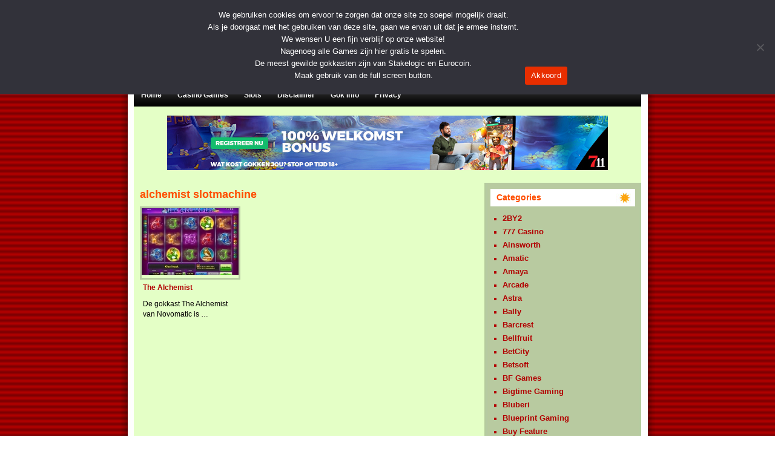

--- FILE ---
content_type: text/html; charset=UTF-8
request_url: https://www.gratis-gokkasten.info/gokkast-tags/alchemist-slotmachine/
body_size: 10062
content:
<!DOCTYPE html>
<html xmlns="https://www.w3.org/1999/xhtml" lang="nl-NL">

<head>

<title>alchemist slotmachine Archieven - Gratis Gokkasten</title>
<meta content="width=device-width, initial-scale=1.0" name="viewport">
<link rel="stylesheet" href="https://www.gratis-gokkasten.info/wp-content/themes/gratisgokkasten/reset.css" type="text/css" media="screen" />
<link rel="stylesheet" href="https://www.gratis-gokkasten.info/wp-content/themes/gratisgokkasten/style.css" type="text/css" media="screen" />
<link rel="pingback" href="https://www.gratis-gokkasten.info/xmlrpc.php" />
<script type="text/javascript" src="https://www.gratis-gokkasten.info/wp-content/themes/gratisgokkasten/js/jquery.min.1.6.2.js"></script>


<meta name='robots' content='index, follow, max-image-preview:large, max-snippet:-1, max-video-preview:-1' />

	<!-- This site is optimized with the Yoast SEO plugin v26.7 - https://yoast.com/wordpress/plugins/seo/ -->
	<link rel="canonical" href="https://www.gratis-gokkasten.info/gokkast-tags/alchemist-slotmachine/" />
	<script type="application/ld+json" class="yoast-schema-graph">{"@context":"https://schema.org","@graph":[{"@type":"CollectionPage","@id":"https://www.gratis-gokkasten.info/gokkast-tags/alchemist-slotmachine/","url":"https://www.gratis-gokkasten.info/gokkast-tags/alchemist-slotmachine/","name":"alchemist slotmachine Archieven - Gratis Gokkasten","isPartOf":{"@id":"https://www.gratis-gokkasten.info/#website"},"breadcrumb":{"@id":"https://www.gratis-gokkasten.info/gokkast-tags/alchemist-slotmachine/#breadcrumb"},"inLanguage":"nl-NL"},{"@type":"BreadcrumbList","@id":"https://www.gratis-gokkasten.info/gokkast-tags/alchemist-slotmachine/#breadcrumb","itemListElement":[{"@type":"ListItem","position":1,"name":"Home","item":"https://www.gratis-gokkasten.info/"},{"@type":"ListItem","position":2,"name":"alchemist slotmachine"}]},{"@type":"WebSite","@id":"https://www.gratis-gokkasten.info/#website","url":"https://www.gratis-gokkasten.info/","name":"Gratis Gokkasten","description":"Online gokken met Free Demo games","publisher":{"@id":"https://www.gratis-gokkasten.info/#organization"},"potentialAction":[{"@type":"SearchAction","target":{"@type":"EntryPoint","urlTemplate":"https://www.gratis-gokkasten.info/?s={search_term_string}"},"query-input":{"@type":"PropertyValueSpecification","valueRequired":true,"valueName":"search_term_string"}}],"inLanguage":"nl-NL"},{"@type":"Organization","@id":"https://www.gratis-gokkasten.info/#organization","name":"Gratis Gokkasten","url":"https://www.gratis-gokkasten.info/","logo":{"@type":"ImageObject","inLanguage":"nl-NL","@id":"https://www.gratis-gokkasten.info/#/schema/logo/image/","url":"https://www.gratis-gokkasten.info/wp-content/uploads/2022/05/gratis-gokkasten.jpg","contentUrl":"https://www.gratis-gokkasten.info/wp-content/uploads/2022/05/gratis-gokkasten.jpg","width":445,"height":95,"caption":"Gratis Gokkasten"},"image":{"@id":"https://www.gratis-gokkasten.info/#/schema/logo/image/"}}]}</script>
	<!-- / Yoast SEO plugin. -->


<link rel="alternate" type="application/rss+xml" title="Gratis Gokkasten &raquo; alchemist slotmachine Gokkast tags feed" href="https://www.gratis-gokkasten.info/gokkast-tags/alchemist-slotmachine/feed/" />
<link rel="preload" href="https://www.gratis-gokkasten.info/wp-content/uploads/2023/06/bannerGratisGokkasten2.gif" as="image" />
		
	<style id='wp-img-auto-sizes-contain-inline-css' type='text/css'>
img:is([sizes=auto i],[sizes^="auto," i]){contain-intrinsic-size:3000px 1500px}
/*# sourceURL=wp-img-auto-sizes-contain-inline-css */
</style>
<style id='wp-emoji-styles-inline-css' type='text/css'>

	img.wp-smiley, img.emoji {
		display: inline !important;
		border: none !important;
		box-shadow: none !important;
		height: 1em !important;
		width: 1em !important;
		margin: 0 0.07em !important;
		vertical-align: -0.1em !important;
		background: none !important;
		padding: 0 !important;
	}
/*# sourceURL=wp-emoji-styles-inline-css */
</style>
<style id='wp-block-library-inline-css' type='text/css'>
:root{--wp-block-synced-color:#7a00df;--wp-block-synced-color--rgb:122,0,223;--wp-bound-block-color:var(--wp-block-synced-color);--wp-editor-canvas-background:#ddd;--wp-admin-theme-color:#007cba;--wp-admin-theme-color--rgb:0,124,186;--wp-admin-theme-color-darker-10:#006ba1;--wp-admin-theme-color-darker-10--rgb:0,107,160.5;--wp-admin-theme-color-darker-20:#005a87;--wp-admin-theme-color-darker-20--rgb:0,90,135;--wp-admin-border-width-focus:2px}@media (min-resolution:192dpi){:root{--wp-admin-border-width-focus:1.5px}}.wp-element-button{cursor:pointer}:root .has-very-light-gray-background-color{background-color:#eee}:root .has-very-dark-gray-background-color{background-color:#313131}:root .has-very-light-gray-color{color:#eee}:root .has-very-dark-gray-color{color:#313131}:root .has-vivid-green-cyan-to-vivid-cyan-blue-gradient-background{background:linear-gradient(135deg,#00d084,#0693e3)}:root .has-purple-crush-gradient-background{background:linear-gradient(135deg,#34e2e4,#4721fb 50%,#ab1dfe)}:root .has-hazy-dawn-gradient-background{background:linear-gradient(135deg,#faaca8,#dad0ec)}:root .has-subdued-olive-gradient-background{background:linear-gradient(135deg,#fafae1,#67a671)}:root .has-atomic-cream-gradient-background{background:linear-gradient(135deg,#fdd79a,#004a59)}:root .has-nightshade-gradient-background{background:linear-gradient(135deg,#330968,#31cdcf)}:root .has-midnight-gradient-background{background:linear-gradient(135deg,#020381,#2874fc)}:root{--wp--preset--font-size--normal:16px;--wp--preset--font-size--huge:42px}.has-regular-font-size{font-size:1em}.has-larger-font-size{font-size:2.625em}.has-normal-font-size{font-size:var(--wp--preset--font-size--normal)}.has-huge-font-size{font-size:var(--wp--preset--font-size--huge)}.has-text-align-center{text-align:center}.has-text-align-left{text-align:left}.has-text-align-right{text-align:right}.has-fit-text{white-space:nowrap!important}#end-resizable-editor-section{display:none}.aligncenter{clear:both}.items-justified-left{justify-content:flex-start}.items-justified-center{justify-content:center}.items-justified-right{justify-content:flex-end}.items-justified-space-between{justify-content:space-between}.screen-reader-text{border:0;clip-path:inset(50%);height:1px;margin:-1px;overflow:hidden;padding:0;position:absolute;width:1px;word-wrap:normal!important}.screen-reader-text:focus{background-color:#ddd;clip-path:none;color:#444;display:block;font-size:1em;height:auto;left:5px;line-height:normal;padding:15px 23px 14px;text-decoration:none;top:5px;width:auto;z-index:100000}html :where(.has-border-color){border-style:solid}html :where([style*=border-top-color]){border-top-style:solid}html :where([style*=border-right-color]){border-right-style:solid}html :where([style*=border-bottom-color]){border-bottom-style:solid}html :where([style*=border-left-color]){border-left-style:solid}html :where([style*=border-width]){border-style:solid}html :where([style*=border-top-width]){border-top-style:solid}html :where([style*=border-right-width]){border-right-style:solid}html :where([style*=border-bottom-width]){border-bottom-style:solid}html :where([style*=border-left-width]){border-left-style:solid}html :where(img[class*=wp-image-]){height:auto;max-width:100%}:where(figure){margin:0 0 1em}html :where(.is-position-sticky){--wp-admin--admin-bar--position-offset:var(--wp-admin--admin-bar--height,0px)}@media screen and (max-width:600px){html :where(.is-position-sticky){--wp-admin--admin-bar--position-offset:0px}}

/*# sourceURL=wp-block-library-inline-css */
</style><style id='global-styles-inline-css' type='text/css'>
:root{--wp--preset--aspect-ratio--square: 1;--wp--preset--aspect-ratio--4-3: 4/3;--wp--preset--aspect-ratio--3-4: 3/4;--wp--preset--aspect-ratio--3-2: 3/2;--wp--preset--aspect-ratio--2-3: 2/3;--wp--preset--aspect-ratio--16-9: 16/9;--wp--preset--aspect-ratio--9-16: 9/16;--wp--preset--color--black: #000000;--wp--preset--color--cyan-bluish-gray: #abb8c3;--wp--preset--color--white: #ffffff;--wp--preset--color--pale-pink: #f78da7;--wp--preset--color--vivid-red: #cf2e2e;--wp--preset--color--luminous-vivid-orange: #ff6900;--wp--preset--color--luminous-vivid-amber: #fcb900;--wp--preset--color--light-green-cyan: #7bdcb5;--wp--preset--color--vivid-green-cyan: #00d084;--wp--preset--color--pale-cyan-blue: #8ed1fc;--wp--preset--color--vivid-cyan-blue: #0693e3;--wp--preset--color--vivid-purple: #9b51e0;--wp--preset--gradient--vivid-cyan-blue-to-vivid-purple: linear-gradient(135deg,rgb(6,147,227) 0%,rgb(155,81,224) 100%);--wp--preset--gradient--light-green-cyan-to-vivid-green-cyan: linear-gradient(135deg,rgb(122,220,180) 0%,rgb(0,208,130) 100%);--wp--preset--gradient--luminous-vivid-amber-to-luminous-vivid-orange: linear-gradient(135deg,rgb(252,185,0) 0%,rgb(255,105,0) 100%);--wp--preset--gradient--luminous-vivid-orange-to-vivid-red: linear-gradient(135deg,rgb(255,105,0) 0%,rgb(207,46,46) 100%);--wp--preset--gradient--very-light-gray-to-cyan-bluish-gray: linear-gradient(135deg,rgb(238,238,238) 0%,rgb(169,184,195) 100%);--wp--preset--gradient--cool-to-warm-spectrum: linear-gradient(135deg,rgb(74,234,220) 0%,rgb(151,120,209) 20%,rgb(207,42,186) 40%,rgb(238,44,130) 60%,rgb(251,105,98) 80%,rgb(254,248,76) 100%);--wp--preset--gradient--blush-light-purple: linear-gradient(135deg,rgb(255,206,236) 0%,rgb(152,150,240) 100%);--wp--preset--gradient--blush-bordeaux: linear-gradient(135deg,rgb(254,205,165) 0%,rgb(254,45,45) 50%,rgb(107,0,62) 100%);--wp--preset--gradient--luminous-dusk: linear-gradient(135deg,rgb(255,203,112) 0%,rgb(199,81,192) 50%,rgb(65,88,208) 100%);--wp--preset--gradient--pale-ocean: linear-gradient(135deg,rgb(255,245,203) 0%,rgb(182,227,212) 50%,rgb(51,167,181) 100%);--wp--preset--gradient--electric-grass: linear-gradient(135deg,rgb(202,248,128) 0%,rgb(113,206,126) 100%);--wp--preset--gradient--midnight: linear-gradient(135deg,rgb(2,3,129) 0%,rgb(40,116,252) 100%);--wp--preset--font-size--small: 13px;--wp--preset--font-size--medium: 20px;--wp--preset--font-size--large: 36px;--wp--preset--font-size--x-large: 42px;--wp--preset--spacing--20: 0.44rem;--wp--preset--spacing--30: 0.67rem;--wp--preset--spacing--40: 1rem;--wp--preset--spacing--50: 1.5rem;--wp--preset--spacing--60: 2.25rem;--wp--preset--spacing--70: 3.38rem;--wp--preset--spacing--80: 5.06rem;--wp--preset--shadow--natural: 6px 6px 9px rgba(0, 0, 0, 0.2);--wp--preset--shadow--deep: 12px 12px 50px rgba(0, 0, 0, 0.4);--wp--preset--shadow--sharp: 6px 6px 0px rgba(0, 0, 0, 0.2);--wp--preset--shadow--outlined: 6px 6px 0px -3px rgb(255, 255, 255), 6px 6px rgb(0, 0, 0);--wp--preset--shadow--crisp: 6px 6px 0px rgb(0, 0, 0);}:where(.is-layout-flex){gap: 0.5em;}:where(.is-layout-grid){gap: 0.5em;}body .is-layout-flex{display: flex;}.is-layout-flex{flex-wrap: wrap;align-items: center;}.is-layout-flex > :is(*, div){margin: 0;}body .is-layout-grid{display: grid;}.is-layout-grid > :is(*, div){margin: 0;}:where(.wp-block-columns.is-layout-flex){gap: 2em;}:where(.wp-block-columns.is-layout-grid){gap: 2em;}:where(.wp-block-post-template.is-layout-flex){gap: 1.25em;}:where(.wp-block-post-template.is-layout-grid){gap: 1.25em;}.has-black-color{color: var(--wp--preset--color--black) !important;}.has-cyan-bluish-gray-color{color: var(--wp--preset--color--cyan-bluish-gray) !important;}.has-white-color{color: var(--wp--preset--color--white) !important;}.has-pale-pink-color{color: var(--wp--preset--color--pale-pink) !important;}.has-vivid-red-color{color: var(--wp--preset--color--vivid-red) !important;}.has-luminous-vivid-orange-color{color: var(--wp--preset--color--luminous-vivid-orange) !important;}.has-luminous-vivid-amber-color{color: var(--wp--preset--color--luminous-vivid-amber) !important;}.has-light-green-cyan-color{color: var(--wp--preset--color--light-green-cyan) !important;}.has-vivid-green-cyan-color{color: var(--wp--preset--color--vivid-green-cyan) !important;}.has-pale-cyan-blue-color{color: var(--wp--preset--color--pale-cyan-blue) !important;}.has-vivid-cyan-blue-color{color: var(--wp--preset--color--vivid-cyan-blue) !important;}.has-vivid-purple-color{color: var(--wp--preset--color--vivid-purple) !important;}.has-black-background-color{background-color: var(--wp--preset--color--black) !important;}.has-cyan-bluish-gray-background-color{background-color: var(--wp--preset--color--cyan-bluish-gray) !important;}.has-white-background-color{background-color: var(--wp--preset--color--white) !important;}.has-pale-pink-background-color{background-color: var(--wp--preset--color--pale-pink) !important;}.has-vivid-red-background-color{background-color: var(--wp--preset--color--vivid-red) !important;}.has-luminous-vivid-orange-background-color{background-color: var(--wp--preset--color--luminous-vivid-orange) !important;}.has-luminous-vivid-amber-background-color{background-color: var(--wp--preset--color--luminous-vivid-amber) !important;}.has-light-green-cyan-background-color{background-color: var(--wp--preset--color--light-green-cyan) !important;}.has-vivid-green-cyan-background-color{background-color: var(--wp--preset--color--vivid-green-cyan) !important;}.has-pale-cyan-blue-background-color{background-color: var(--wp--preset--color--pale-cyan-blue) !important;}.has-vivid-cyan-blue-background-color{background-color: var(--wp--preset--color--vivid-cyan-blue) !important;}.has-vivid-purple-background-color{background-color: var(--wp--preset--color--vivid-purple) !important;}.has-black-border-color{border-color: var(--wp--preset--color--black) !important;}.has-cyan-bluish-gray-border-color{border-color: var(--wp--preset--color--cyan-bluish-gray) !important;}.has-white-border-color{border-color: var(--wp--preset--color--white) !important;}.has-pale-pink-border-color{border-color: var(--wp--preset--color--pale-pink) !important;}.has-vivid-red-border-color{border-color: var(--wp--preset--color--vivid-red) !important;}.has-luminous-vivid-orange-border-color{border-color: var(--wp--preset--color--luminous-vivid-orange) !important;}.has-luminous-vivid-amber-border-color{border-color: var(--wp--preset--color--luminous-vivid-amber) !important;}.has-light-green-cyan-border-color{border-color: var(--wp--preset--color--light-green-cyan) !important;}.has-vivid-green-cyan-border-color{border-color: var(--wp--preset--color--vivid-green-cyan) !important;}.has-pale-cyan-blue-border-color{border-color: var(--wp--preset--color--pale-cyan-blue) !important;}.has-vivid-cyan-blue-border-color{border-color: var(--wp--preset--color--vivid-cyan-blue) !important;}.has-vivid-purple-border-color{border-color: var(--wp--preset--color--vivid-purple) !important;}.has-vivid-cyan-blue-to-vivid-purple-gradient-background{background: var(--wp--preset--gradient--vivid-cyan-blue-to-vivid-purple) !important;}.has-light-green-cyan-to-vivid-green-cyan-gradient-background{background: var(--wp--preset--gradient--light-green-cyan-to-vivid-green-cyan) !important;}.has-luminous-vivid-amber-to-luminous-vivid-orange-gradient-background{background: var(--wp--preset--gradient--luminous-vivid-amber-to-luminous-vivid-orange) !important;}.has-luminous-vivid-orange-to-vivid-red-gradient-background{background: var(--wp--preset--gradient--luminous-vivid-orange-to-vivid-red) !important;}.has-very-light-gray-to-cyan-bluish-gray-gradient-background{background: var(--wp--preset--gradient--very-light-gray-to-cyan-bluish-gray) !important;}.has-cool-to-warm-spectrum-gradient-background{background: var(--wp--preset--gradient--cool-to-warm-spectrum) !important;}.has-blush-light-purple-gradient-background{background: var(--wp--preset--gradient--blush-light-purple) !important;}.has-blush-bordeaux-gradient-background{background: var(--wp--preset--gradient--blush-bordeaux) !important;}.has-luminous-dusk-gradient-background{background: var(--wp--preset--gradient--luminous-dusk) !important;}.has-pale-ocean-gradient-background{background: var(--wp--preset--gradient--pale-ocean) !important;}.has-electric-grass-gradient-background{background: var(--wp--preset--gradient--electric-grass) !important;}.has-midnight-gradient-background{background: var(--wp--preset--gradient--midnight) !important;}.has-small-font-size{font-size: var(--wp--preset--font-size--small) !important;}.has-medium-font-size{font-size: var(--wp--preset--font-size--medium) !important;}.has-large-font-size{font-size: var(--wp--preset--font-size--large) !important;}.has-x-large-font-size{font-size: var(--wp--preset--font-size--x-large) !important;}
/*# sourceURL=global-styles-inline-css */
</style>

<style id='classic-theme-styles-inline-css' type='text/css'>
/*! This file is auto-generated */
.wp-block-button__link{color:#fff;background-color:#32373c;border-radius:9999px;box-shadow:none;text-decoration:none;padding:calc(.667em + 2px) calc(1.333em + 2px);font-size:1.125em}.wp-block-file__button{background:#32373c;color:#fff;text-decoration:none}
/*# sourceURL=/wp-includes/css/classic-themes.min.css */
</style>
<style id='age-gate-custom-inline-css' type='text/css'>
:root{--ag-background-color: rgba(0,61,121,1);--ag-background-image: url(https://www.gratis-gokkasten.info/wp-content/uploads/2023/06/bg02.jpg);--ag-background-image-position: center center;--ag-background-image-opacity: 1;--ag-form-background: rgba(255,192,130,1);--ag-text-color: #000000;--ag-blur: 5px;}
/*# sourceURL=age-gate-custom-inline-css */
</style>
<link rel='stylesheet' id='age-gate-css' href='https://www.gratis-gokkasten.info/wp-content/plugins/age-gate/dist/main.css?ver=3.7.2' type='text/css' media='all' />
<style id='age-gate-options-inline-css' type='text/css'>
:root{--ag-background-color: rgba(0,61,121,1);--ag-background-image: url(https://www.gratis-gokkasten.info/wp-content/uploads/2023/06/bg02.jpg);--ag-background-image-position: center center;--ag-background-image-opacity: 1;--ag-form-background: rgba(255,192,130,1);--ag-text-color: #000000;--ag-blur: 5px;}
/*# sourceURL=age-gate-options-inline-css */
</style>
<link rel='stylesheet' id='cookie-notice-front-css' href='https://www.gratis-gokkasten.info/wp-content/plugins/cookie-notice/css/front.min.css?ver=2.5.11' type='text/css' media='all' />
<link rel='stylesheet' id='wp-paginate-css' href='https://www.gratis-gokkasten.info/wp-content/plugins/wp-paginate/css/wp-paginate.css?ver=2.2.4' type='text/css' media='screen' />
<script type="text/javascript" id="cookie-notice-front-js-before">
/* <![CDATA[ */
var cnArgs = {"ajaxUrl":"https:\/\/www.gratis-gokkasten.info\/wp-admin\/admin-ajax.php","nonce":"82de488124","hideEffect":"fade","position":"top","onScroll":false,"onScrollOffset":100,"onClick":false,"cookieName":"cookie_notice_accepted","cookieTime":2592000,"cookieTimeRejected":2592000,"globalCookie":false,"redirection":true,"cache":false,"revokeCookies":false,"revokeCookiesOpt":"automatic"};

//# sourceURL=cookie-notice-front-js-before
/* ]]> */
</script>
<script type="text/javascript" src="https://www.gratis-gokkasten.info/wp-content/plugins/cookie-notice/js/front.min.js?ver=2.5.11" id="cookie-notice-front-js"></script>
<script type="text/javascript" src="https://www.gratis-gokkasten.info/wp-includes/js/jquery/jquery.min.js?ver=3.7.1" id="jquery-core-js"></script>
<script type="text/javascript" src="https://www.gratis-gokkasten.info/wp-includes/js/jquery/jquery-migrate.min.js?ver=3.4.1" id="jquery-migrate-js"></script>
<script type="text/javascript" src="https://www.gratis-gokkasten.info/wp-content/themes/gratisgokkasten/js/script.js?ver=6.9" id="raamwerck-general-script-js"></script>
<link rel="https://api.w.org/" href="https://www.gratis-gokkasten.info/wp-json/" /><meta name="generator" content="WordPress 6.9" />
<link rel="apple-touch-icon" sizes="180x180" href="/wp-content/uploads/fbrfg/apple-touch-icon.png">
<link rel="icon" type="image/png" sizes="32x32" href="/wp-content/uploads/fbrfg/favicon-32x32.png">
<link rel="icon" type="image/png" sizes="16x16" href="/wp-content/uploads/fbrfg/favicon-16x16.png">
<link rel="manifest" href="/wp-content/uploads/fbrfg/site.webmanifest">
<link rel="shortcut icon" href="/wp-content/uploads/fbrfg/favicon.ico">
<meta name="msapplication-TileColor" content="#da532c">
<meta name="msapplication-config" content="/wp-content/uploads/fbrfg/browserconfig.xml">
<meta name="theme-color" content="#ffffff"></head>
<body class="archive tax-gokkasten_tags term-alchemist-slotmachine term-3368 wp-theme-gratisgokkasten cookies-not-set">
<div id="outer">
    <div id="header">
		            <div class="logo"><a href="https://www.gratis-gokkasten.info/">Gratis Gokkasten</a></div>
                              
    </div>
    <div id="nav">
   		<ul>
            <li class=""><a href="https://www.gratis-gokkasten.info">Home</a></li>
            <li class=""><a href="https://www.gratis-gokkasten.info/casinogames">Casino Games</a></li>
            <li class=""><a href="https://www.gratis-gokkasten.info/gokkast">Slots</a></li>
            <li class="page_item page-item-398"><a href="https://www.gratis-gokkasten.info/disclaimer/">Disclaimer</a></li>
<li class="page_item page-item-4604"><a href="https://www.gratis-gokkasten.info/gok-info/">Gok Info</a></li>
<li class="page_item page-item-2735"><a href="https://www.gratis-gokkasten.info/privacy/">Privacy</a></li>
        </ul> 	
    </div>
    <a target="_blank" rel="nofollow noopener" href="https://media1.711affiliates.nl/redirect.aspx?pid=2273&bid=1500" class="top-banner"><img src="https://www.gratis-gokkasten.info/wp-content/uploads/2023/11/711-welkomstbonus.jpg" alt=""></a>    
    
	<div id="content" class="game-archive">
    <h1>alchemist slotmachine</h1>	
		
		            <div class="item ">
                <a href="https://www.gratis-gokkasten.info/gokkast/the-alchemist/" title="The Alchemist" class="hover">
	        
	<div class="photo"><img alt="The Alchemist" class="yapb_thumbnail thumbnail" src="https://www.gratis-gokkasten.info/wp-content/uploads/yapb_cache/the_alchemist.blzxp67z1s84808wwgk040gk4.8idvloqlgmg4osws0wk4wgg88.th.jpeg" width="160" height="110" /></div> 
		<div class="desc">
		<h3>The Alchemist</h3>
		<p><p>De gokkast The Alchemist van Novomatic is &hellip;</p></p>     
	</div>               
</a>																				                    
            </div>
                                    <div class="clearfix"></div>
			
	</div>

<div id="sidebar" role="complementary">
	    <div class="box categories">
        <div class="title">Categories</div>
                <div class="inner">
            <ul>
                	<li class="cat-item cat-item-7470"><a href="https://www.gratis-gokkasten.info/gokkast-type/2by2/">2BY2</a>
</li>
	<li class="cat-item cat-item-11632"><a href="https://www.gratis-gokkasten.info/gokkast-type/777-casino/">777 Casino</a>
</li>
	<li class="cat-item cat-item-7159"><a href="https://www.gratis-gokkasten.info/gokkast-type/ainsworth/">Ainsworth</a>
</li>
	<li class="cat-item cat-item-6846"><a href="https://www.gratis-gokkasten.info/gokkast-type/amatic/">Amatic</a>
</li>
	<li class="cat-item cat-item-5398"><a href="https://www.gratis-gokkasten.info/gokkast-type/amaya/">Amaya</a>
</li>
	<li class="cat-item cat-item-10964"><a href="https://www.gratis-gokkasten.info/gokkast-type/arcade/">Arcade</a>
</li>
	<li class="cat-item cat-item-31"><a href="https://www.gratis-gokkasten.info/gokkast-type/astra/">Astra</a>
</li>
	<li class="cat-item cat-item-5794"><a href="https://www.gratis-gokkasten.info/gokkast-type/bally/">Bally</a>
</li>
	<li class="cat-item cat-item-71"><a href="https://www.gratis-gokkasten.info/gokkast-type/barcrest/">Barcrest</a>
</li>
	<li class="cat-item cat-item-49"><a href="https://www.gratis-gokkasten.info/gokkast-type/bellfruit-2/">Bellfruit</a>
</li>
	<li class="cat-item cat-item-11629"><a href="https://www.gratis-gokkasten.info/gokkast-type/betcity/">BetCity</a>
</li>
	<li class="cat-item cat-item-2388"><a href="https://www.gratis-gokkasten.info/gokkast-type/betsoft/">Betsoft</a>
</li>
	<li class="cat-item cat-item-10500"><a href="https://www.gratis-gokkasten.info/gokkast-type/bf-games/">BF Games</a>
</li>
	<li class="cat-item cat-item-5401"><a href="https://www.gratis-gokkasten.info/gokkast-type/bigtime-gaming/">Bigtime Gaming</a>
</li>
	<li class="cat-item cat-item-5795"><a href="https://www.gratis-gokkasten.info/gokkast-type/bluberi/">Bluberi</a>
</li>
	<li class="cat-item cat-item-8564"><a href="https://www.gratis-gokkasten.info/gokkast-type/blueprint-gaming/">Blueprint Gaming</a>
</li>
	<li class="cat-item cat-item-11208"><a href="https://www.gratis-gokkasten.info/gokkast-type/buy-feature/">Buy Feature</a>
</li>
	<li class="cat-item cat-item-11512"><a href="https://www.gratis-gokkasten.info/gokkast-type/cash-connection/">Cash Connection</a>
</li>
	<li class="cat-item cat-item-10162"><a href="https://www.gratis-gokkasten.info/gokkast-type/cayetano/">Cayetano</a>
</li>
	<li class="cat-item cat-item-11251"><a href="https://www.gratis-gokkasten.info/gokkast-type/christmas-games/">Christmas Games</a>
</li>
	<li class="cat-item cat-item-11631"><a href="https://www.gratis-gokkasten.info/gokkast-type/circus/">Circus</a>
</li>
	<li class="cat-item cat-item-130"><a href="https://www.gratis-gokkasten.info/gokkast-type/cretus/">Cretus</a>
</li>
	<li class="cat-item cat-item-650"><a href="https://www.gratis-gokkasten.info/gokkast-type/de-vries/">De Vries</a>
</li>
	<li class="cat-item cat-item-11358"><a href="https://www.gratis-gokkasten.info/gokkast-type/divers/">Divers</a>
</li>
	<li class="cat-item cat-item-468"><a href="https://www.gratis-gokkasten.info/gokkast-type/elam/">Elam</a>
</li>
	<li class="cat-item cat-item-6367"><a href="https://www.gratis-gokkasten.info/gokkast-type/elk/">Elk</a>
</li>
	<li class="cat-item cat-item-5236"><a href="https://www.gratis-gokkasten.info/gokkast-type/endorphina/">Endorphina</a>
</li>
	<li class="cat-item cat-item-105"><a href="https://www.gratis-gokkasten.info/gokkast-type/errel/">Errel</a>
</li>
	<li class="cat-item cat-item-38"><a href="https://www.gratis-gokkasten.info/gokkast-type/eurocazino/">Eurocazino</a>
</li>
	<li class="cat-item cat-item-349"><a href="https://www.gratis-gokkasten.info/gokkast-type/eurocoin/">Eurocoin</a>
</li>
	<li class="cat-item cat-item-8979"><a href="https://www.gratis-gokkasten.info/gokkast-type/fantasma-games/">Fantasma Games</a>
</li>
	<li class="cat-item cat-item-8931"><a href="https://www.gratis-gokkasten.info/gokkast-type/gamomat/">Gamomat</a>
</li>
	<li class="cat-item cat-item-2856"><a href="https://www.gratis-gokkasten.info/gokkast-type/genesis/">Genesis</a>
</li>
	<li class="cat-item cat-item-3448"><a href="https://www.gratis-gokkasten.info/gokkast-type/gokkasten-mobiel/">GOKKASTEN MOBIEL</a>
</li>
	<li class="cat-item cat-item-1365"><a href="https://www.gratis-gokkasten.info/gokkast-type/novomatic/">Greentube Novomatic</a>
</li>
	<li class="cat-item cat-item-6234"><a href="https://www.gratis-gokkasten.info/gokkast-type/high5games/">High5Games</a>
</li>
	<li class="cat-item cat-item-6090"><a href="https://www.gratis-gokkasten.info/gokkast-type/isoftbet/">iSoftBet</a>
</li>
	<li class="cat-item cat-item-3931"><a href="https://www.gratis-gokkasten.info/gokkast-type/jackpot-slots/">Jackpot Slots</a>
</li>
	<li class="cat-item cat-item-11630"><a href="https://www.gratis-gokkasten.info/gokkast-type/jacks/">Jacks</a>
</li>
	<li class="cat-item cat-item-89"><a href="https://www.gratis-gokkasten.info/gokkast-type/jpm/">JPM</a>
</li>
	<li class="cat-item cat-item-10589"><a href="https://www.gratis-gokkasten.info/gokkast-type/kalamba/">Kalamba</a>
</li>
	<li class="cat-item cat-item-5399"><a href="https://www.gratis-gokkasten.info/gokkast-type/leander-games/">Leander Games</a>
</li>
	<li class="cat-item cat-item-11718"><a href="https://www.gratis-gokkasten.info/gokkast-type/light-and-wonder/">Light and Wonder</a>
</li>
	<li class="cat-item cat-item-7869"><a href="https://www.gratis-gokkasten.info/gokkast-type/lightning-box/">Lightning Box</a>
</li>
	<li class="cat-item cat-item-48"><a href="https://www.gratis-gokkasten.info/gokkast-type/maygay/">Maygay</a>
</li>
	<li class="cat-item cat-item-2866"><a href="https://www.gratis-gokkasten.info/gokkast-type/meerspelers/">Meerspelers</a>
</li>
	<li class="cat-item cat-item-10621"><a href="https://www.gratis-gokkasten.info/gokkast-type/megaways/">Megaways</a>
</li>
	<li class="cat-item cat-item-648"><a href="https://www.gratis-gokkasten.info/gokkast-type/merkur/">Merkur</a>
</li>
	<li class="cat-item cat-item-5947"><a href="https://www.gratis-gokkasten.info/gokkast-type/microgaming/">Microgaming</a>
</li>
	<li class="cat-item cat-item-11609"><a href="https://www.gratis-gokkasten.info/gokkast-type/multipays/">Multipays</a>
</li>
	<li class="cat-item cat-item-1688"><a href="https://www.gratis-gokkasten.info/gokkast-type/netent/">NetEnt</a>
</li>
	<li class="cat-item cat-item-4415"><a href="https://www.gratis-gokkasten.info/gokkast-type/nextgen-gaming/">Nextgen Gaming</a>
</li>
	<li class="cat-item cat-item-8204"><a href="https://www.gratis-gokkasten.info/gokkast-type/pariplay/">Pariplay</a>
</li>
	<li class="cat-item cat-item-4643"><a href="https://www.gratis-gokkasten.info/gokkast-type/playngo/">PlayNgo</a>
</li>
	<li class="cat-item cat-item-8803"><a href="https://www.gratis-gokkasten.info/gokkast-type/pragmatic/">Pragmatic</a>
</li>
	<li class="cat-item cat-item-2855"><a href="https://www.gratis-gokkasten.info/gokkast-type/quickspin/">Quickspin</a>
</li>
	<li class="cat-item cat-item-4055"><a href="https://www.gratis-gokkasten.info/gokkast-type/rabcat/">RabCat</a>
</li>
	<li class="cat-item cat-item-9292"><a href="https://www.gratis-gokkasten.info/gokkast-type/red-tiger/">Red Tiger</a>
</li>
	<li class="cat-item cat-item-11126"><a href="https://www.gratis-gokkasten.info/gokkast-type/reflex/">Reflex</a>
</li>
	<li class="cat-item cat-item-10880"><a href="https://www.gratis-gokkasten.info/gokkast-type/revolver-gaming/">Revolver Gaming</a>
</li>
	<li class="cat-item cat-item-8507"><a href="https://www.gratis-gokkasten.info/gokkast-type/side-city-studios/">Side City Studios</a>
</li>
	<li class="cat-item cat-item-527"><a href="https://www.gratis-gokkasten.info/gokkast-type/slotstar/">Slotstar</a>
</li>
	<li class="cat-item cat-item-9011"><a href="https://www.gratis-gokkasten.info/gokkast-type/spieldev/">Spieldev</a>
</li>
	<li class="cat-item cat-item-11608"><a href="https://www.gratis-gokkasten.info/gokkast-type/spin-to-win/">Spin to Win</a>
</li>
	<li class="cat-item cat-item-11207"><a href="https://www.gratis-gokkasten.info/gokkast-type/spinomenal/">Spinomenal</a>
</li>
	<li class="cat-item cat-item-6366"><a href="https://www.gratis-gokkasten.info/gokkast-type/stakelogic/">StakeLogic</a>
</li>
	<li class="cat-item cat-item-10985"><a href="https://www.gratis-gokkasten.info/gokkast-type/super-stake/">Super Stake</a>
</li>
	<li class="cat-item cat-item-11696"><a href="https://www.gratis-gokkasten.info/gokkast-type/super-wheel/">Super Wheel</a>
</li>
	<li class="cat-item cat-item-11555"><a href="https://www.gratis-gokkasten.info/gokkast-type/synot/">Synot</a>
</li>
	<li class="cat-item cat-item-4413"><a href="https://www.gratis-gokkasten.info/gokkast-type/thunderkick/">Thunderkick</a>
</li>
	<li class="cat-item cat-item-7740"><a href="https://www.gratis-gokkasten.info/gokkast-type/wazdan/">Wazdan</a>
</li>
	<li class="cat-item cat-item-2907"><a href="https://www.gratis-gokkasten.info/gokkast-type/williams/">Williams</a>
</li>
	<li class="cat-item cat-item-4414"><a href="https://www.gratis-gokkasten.info/gokkast-type/yggdrasil/">Yggdrasil</a>
</li>
            </ul>
        </div>
    </div>	
        <div class="box search">
        <div class="title">Zoek</div>
        <div class="inner"><form role="search" method="get" id="searchform" name="searchform"action="https://www.gratis-gokkasten.info/" >
	<div>
    <input type="text" name="s" onclick="this.value='';" onfocus="this.value='';" onblur="this.value=!this.value?'zoeken..':this.value;" value="zoeken.." id="s"/>
	<input type="submit" id="searchsubmit" value="Zoeken" />
	</div>
</form></div>
    </div>
                    </div>
<div align="center"><strong>Wat-kost gokken jou? Stop op tijd, 18+ <br /> <a href="https://www.pasopgamenengokken.nl/" target="_blank" rel="nofollow noopener">Ik wil geen advertenties zien.</a></strong></div>

    <div id="footer">
   
<!-- Start of StatCounter Code -->
<script type="text/javascript">
var sc_project=3495456; 
var sc_invisible=1; 
var sc_partition=33; 
var sc_security="d45c04a2"; 
</script>

<script type="text/javascript" src="https://www.statcounter.com/counter/counter_xhtml.js"></script><noscript><div class="statcounter"><a href="https://www.statcounter.com/free_hit_counter.html" target="_blank">
<img class="statcounter" src="https://c34.statcounter.com/3495456/0/d45c04a2/1/" alt="page hit counter" /></a></div></noscript>
<!-- End of StatCounter Code -->
    </div>
</div>
<template id="tmpl-age-gate"  class="">        
<div class="age-gate__wrapper">            <div class="age-gate__loader">    
        <svg version="1.1" id="L5" xmlns="http://www.w3.org/2000/svg" xmlns:xlink="http://www.w3.org/1999/xlink" x="0px" y="0px" viewBox="0 0 100 100" enable-background="new 0 0 0 0" xml:space="preserve">
            <circle fill="currentColor" stroke="none" cx="6" cy="50" r="6">
                <animateTransform attributeName="transform" dur="1s" type="translate" values="0 15 ; 0 -15; 0 15" repeatCount="indefinite" begin="0.1"/>
            </circle>
            <circle fill="currentColor" stroke="none" cx="30" cy="50" r="6">
                <animateTransform attributeName="transform" dur="1s" type="translate" values="0 10 ; 0 -10; 0 10" repeatCount="indefinite" begin="0.2"/>
            </circle>
            <circle fill="currentColor" stroke="none" cx="54" cy="50" r="6">
                <animateTransform attributeName="transform" dur="1s" type="translate" values="0 5 ; 0 -5; 0 5" repeatCount="indefinite" begin="0.3"/>
            </circle>
        </svg>
    </div>
        <div class="age-gate__background-color"></div>    <div class="age-gate__background">            </div>
    
    <div class="age-gate" role="dialog" aria-modal="true" aria-label="">    <form method="post" class="age-gate__form">
<div class="age-gate__heading">            <img src="https://www.gratis-gokkasten.info/wp-content/uploads/2023/06/bannerGratisGokkasten2.gif" width="252" height="60" alt="Gratis Gokkasten"class="age-gate__heading-title age-gate__heading-title--logo" />    </div>
    <h2 class="age-gate__headline">        Leeftijds Controle
    </h2>
<p class="age-gate__subheadline">    Om gebruik te maken van deze website moet je 24 jaar of ouder zijn
</p>
<div class="age-gate__fields">        
<p class="age-gate__challenge">    Ben je 24 jaar of ouder?
</p>
<div class="age-gate__buttons">            <button class="age-gate__submit age-gate__submit--no" data-submit="no" value="0" name="age_gate[confirm]" type="submit">Nee</button>        <button type="submit" class="age-gate__submit age-gate__submit--yes" data-submit="yes" value="1" name="age_gate[confirm]">Ja</button>    </div>
    </div>

<input type="hidden" name="age_gate[age]" value="RTcCPRO/uaDg09HZ1BIEyg==" />
<input type="hidden" name="age_gate[lang]" value="nl" />
    <input type="hidden" name="age_gate[confirm]" />
    <div class="age-gate__remember-wrapper">        <label class="age-gate__remember">            <input type="checkbox" class="age-gate__remember-field" name="age_gate[remember]" value="1"  checked='checked' /> <span type="checkbox" class="age-gate__remember-text">Onthoud mij</span>        </label>
    </div>
    <div class="age-gate__errors"></div>    <div class="age-gate__additional-information">        <p>Wil je sowieso geen gokreclame zien klik dan ook op Nee!</p>
    </div>
</form>
    </div>
    </div>
    </template>
<script type="speculationrules">
{"prefetch":[{"source":"document","where":{"and":[{"href_matches":"/*"},{"not":{"href_matches":["/wp-*.php","/wp-admin/*","/wp-content/uploads/*","/wp-content/*","/wp-content/plugins/*","/wp-content/themes/gratisgokkasten/*","/*\\?(.+)"]}},{"not":{"selector_matches":"a[rel~=\"nofollow\"]"}},{"not":{"selector_matches":".no-prefetch, .no-prefetch a"}}]},"eagerness":"conservative"}]}
</script>
<script type="text/javascript" id="age-gate-all-js-extra">
/* <![CDATA[ */
var age_gate_common = {"cookies":"Your browser does not support cookies, you may experience problems entering this site","simple":""};
//# sourceURL=age-gate-all-js-extra
/* ]]> */
</script>
<script type="text/javascript" src="https://www.gratis-gokkasten.info/wp-content/plugins/age-gate/dist/all.js?ver=3.7.2" id="age-gate-all-js"></script>
<script type="text/javascript" id="age-gate-js-extra">
/* <![CDATA[ */
var age_gate = {"cookieDomain":"","cookieName":"age_gate","age":"24","css":"v3","userAgents":[],"switchTitle":"","rechallenge":"1","error":"Je bent niet oud genoeg om deze inhoud te bekijken","generic":"Er is een fout opgetreden. Probeer opnieuw","uri":"https://www.gratis-gokkasten.info/wp-json/age-gate/v3/check","useLocalStorage":"","customTitle":"Leeftijdsverificatie - Gratis Gokkasten","fallback":"https://www.gratis-gokkasten.info/wp-admin/admin-ajax.php"};
//# sourceURL=age-gate-js-extra
/* ]]> */
</script>
<script type="text/javascript" src="https://www.gratis-gokkasten.info/wp-content/plugins/age-gate/dist/age-gate.js?ver=3.7.2" id="age-gate-js"></script>
<script id="wp-emoji-settings" type="application/json">
{"baseUrl":"https://s.w.org/images/core/emoji/17.0.2/72x72/","ext":".png","svgUrl":"https://s.w.org/images/core/emoji/17.0.2/svg/","svgExt":".svg","source":{"concatemoji":"https://www.gratis-gokkasten.info/wp-includes/js/wp-emoji-release.min.js?ver=6.9"}}
</script>
<script type="module">
/* <![CDATA[ */
/*! This file is auto-generated */
const a=JSON.parse(document.getElementById("wp-emoji-settings").textContent),o=(window._wpemojiSettings=a,"wpEmojiSettingsSupports"),s=["flag","emoji"];function i(e){try{var t={supportTests:e,timestamp:(new Date).valueOf()};sessionStorage.setItem(o,JSON.stringify(t))}catch(e){}}function c(e,t,n){e.clearRect(0,0,e.canvas.width,e.canvas.height),e.fillText(t,0,0);t=new Uint32Array(e.getImageData(0,0,e.canvas.width,e.canvas.height).data);e.clearRect(0,0,e.canvas.width,e.canvas.height),e.fillText(n,0,0);const a=new Uint32Array(e.getImageData(0,0,e.canvas.width,e.canvas.height).data);return t.every((e,t)=>e===a[t])}function p(e,t){e.clearRect(0,0,e.canvas.width,e.canvas.height),e.fillText(t,0,0);var n=e.getImageData(16,16,1,1);for(let e=0;e<n.data.length;e++)if(0!==n.data[e])return!1;return!0}function u(e,t,n,a){switch(t){case"flag":return n(e,"\ud83c\udff3\ufe0f\u200d\u26a7\ufe0f","\ud83c\udff3\ufe0f\u200b\u26a7\ufe0f")?!1:!n(e,"\ud83c\udde8\ud83c\uddf6","\ud83c\udde8\u200b\ud83c\uddf6")&&!n(e,"\ud83c\udff4\udb40\udc67\udb40\udc62\udb40\udc65\udb40\udc6e\udb40\udc67\udb40\udc7f","\ud83c\udff4\u200b\udb40\udc67\u200b\udb40\udc62\u200b\udb40\udc65\u200b\udb40\udc6e\u200b\udb40\udc67\u200b\udb40\udc7f");case"emoji":return!a(e,"\ud83e\u1fac8")}return!1}function f(e,t,n,a){let r;const o=(r="undefined"!=typeof WorkerGlobalScope&&self instanceof WorkerGlobalScope?new OffscreenCanvas(300,150):document.createElement("canvas")).getContext("2d",{willReadFrequently:!0}),s=(o.textBaseline="top",o.font="600 32px Arial",{});return e.forEach(e=>{s[e]=t(o,e,n,a)}),s}function r(e){var t=document.createElement("script");t.src=e,t.defer=!0,document.head.appendChild(t)}a.supports={everything:!0,everythingExceptFlag:!0},new Promise(t=>{let n=function(){try{var e=JSON.parse(sessionStorage.getItem(o));if("object"==typeof e&&"number"==typeof e.timestamp&&(new Date).valueOf()<e.timestamp+604800&&"object"==typeof e.supportTests)return e.supportTests}catch(e){}return null}();if(!n){if("undefined"!=typeof Worker&&"undefined"!=typeof OffscreenCanvas&&"undefined"!=typeof URL&&URL.createObjectURL&&"undefined"!=typeof Blob)try{var e="postMessage("+f.toString()+"("+[JSON.stringify(s),u.toString(),c.toString(),p.toString()].join(",")+"));",a=new Blob([e],{type:"text/javascript"});const r=new Worker(URL.createObjectURL(a),{name:"wpTestEmojiSupports"});return void(r.onmessage=e=>{i(n=e.data),r.terminate(),t(n)})}catch(e){}i(n=f(s,u,c,p))}t(n)}).then(e=>{for(const n in e)a.supports[n]=e[n],a.supports.everything=a.supports.everything&&a.supports[n],"flag"!==n&&(a.supports.everythingExceptFlag=a.supports.everythingExceptFlag&&a.supports[n]);var t;a.supports.everythingExceptFlag=a.supports.everythingExceptFlag&&!a.supports.flag,a.supports.everything||((t=a.source||{}).concatemoji?r(t.concatemoji):t.wpemoji&&t.twemoji&&(r(t.twemoji),r(t.wpemoji)))});
//# sourceURL=https://www.gratis-gokkasten.info/wp-includes/js/wp-emoji-loader.min.js
/* ]]> */
</script>

		<!-- Cookie Notice plugin v2.5.11 by Hu-manity.co https://hu-manity.co/ -->
		<div id="cookie-notice" role="dialog" class="cookie-notice-hidden cookie-revoke-hidden cn-position-top" aria-label="Cookie Notice" style="background-color: rgba(50,50,58,1);"><div class="cookie-notice-container" style="color: #fff"><span id="cn-notice-text" class="cn-text-container">We gebruiken cookies om ervoor te zorgen dat onze site zo soepel mogelijk draait. <br>
Als je doorgaat met het gebruiken van deze site, gaan we ervan uit dat je ermee instemt. <br>
We wensen U een fijn verblijf op onze website!<br>
Nagenoeg alle Games zijn hier gratis te spelen.<br>
De meest gewilde gokkasten zijn van Stakelogic en Eurocoin.<br>
Maak gebruik van de full screen button.</span><span id="cn-notice-buttons" class="cn-buttons-container"><button id="cn-accept-cookie" data-cookie-set="accept" class="cn-set-cookie cn-button" aria-label="Akkoord" style="background-color: #e82e00">Akkoord</button></span><button type="button" id="cn-close-notice" data-cookie-set="accept" class="cn-close-icon" aria-label="Nee"></button></div>
			
		</div>
		<!-- / Cookie Notice plugin -->
</body>
</html>


--- FILE ---
content_type: text/css
request_url: https://www.gratis-gokkasten.info/wp-content/themes/gratisgokkasten/style.css
body_size: 3495
content:
/*
Theme Name: Gratis Gokkasten
Author: Rein Aris
*/

@charset "utf-8";

/* CSS Document */
BODY {
	margin:           0px;
	padding:          0px;
	background-image: url(images/bg02.jpg);
	font-family:      Arial, Helvetica, sans-serif;
	font-size:        12px;
	line-height:      19px;
}

#outer {
	width:            100%;
	max-width:        883px;
	margin-left:      auto;
	margin-right:     auto;
	background-image: url(images/bgContent.jpg);
}

#header {
	position:          relative;
	padding-bottom:    15.968289920724801812004530011325%;
	background-size:   fit;
	background-image:  url(images/header.jpg);
	background-repeat: no-repeat;
}

#header h1.logo {
	text-indent: -9999px;
	position:    absolute;
}

#header .logo a {
	position:    absolute;
	top:         0;
	left:        0;
	right:       0;
	bottom:      0;
	display:     block;
	text-indent: -9999px;
}

#footer {
	width:             100%;
	max-width:         883px;
	background-image:  url(images/footer.jpg);
	background-repeat: no-repeat;
	clear:             both;
}

#nav {
	width:             100%;
	max-width:         838px;
	height:            35px;
	margin-left:       22px;
	background-image:  url(images/bgMenu.jpg);
	background-repeat: repeat-x;
	position:          relative;
}

@media only screen and (max-width:883px) {
	#nav {
		margin-left: 0;
	}
}

/**********************************/
/* navigation
/**********************************/
#nav ul {
	padding:    0;
	margin:     0;
	list-style: none;
}

#nav ul li {
	float:   left;
	padding: 0;
	margin:  0;
}

#nav ul li ul {
	position:   absolute;
	width:      838px;
	background: #575757;
	height:     32px;
	left:       0;
	margin-top: 35px;
	display:    none;
	z-index:    100;
}

#nav ul li:hover ul {
	display: block;
}

#nav ul li ul li {
	float: left;
}

#nav ul li ul li a {
	overflow:         hidden;
	background-image: 0;
	background:       #363636;
	border-bottom:    1px solid #575757;
	border-top:       1px solid #414141;
	border-left:      1px solid #575757;
	border-right:     1px solid #414141;
	height:           26px;
	padding-top:      4px;
	text-align:       center;
}

#nav ul li ul li a:hover {
	background: #b00000;
}

#nav A {
	height:              28px;
	padding-top:         7px;
	padding-left:        12px;
	padding-right:       14px;
	background-image:    url(images/navItemBorder.jpg);
	background-position: right;
	background-repeat:   no-repeat;
	color:               #fff;
	font-weight:         bold;
	text-decoration:     none;
	font-size:           12px;
	display:             block;
	float:               left;
}

/**********************************/
/* content,pages,single styles
/**********************************/
#content {
	margin-left: 22px;
	padding:     10px;
	width:       559px;
	float:       left;
	min-height:  400px;
}

#content.nopaddingbottom {
	padding-bottom: 0;
}

#content h1 {
	color:       #FF4E00;
	font-size:   18px;
	font-weight: bold;
	margin:      0 0 10px 0;
}

#content h2 {
	color:       #FF4E00;
	font-size:   16px;
	font-weight: bold;
	margin:      0 0 10px 0;
}

#content h3 {
	color:       #FF4E00;
	font-size:   14px;
	font-weight: bold;
	margin:      0 0 10px 0;
}

#content h4 {
	color:       #B20000;
	font-size:   13px;
	font-weight: bold;
	margin:      0 0 10px 0;
}

#content p {
	margin: 0 0 10px 0;
}

#content ul {
	margin: 0 0 10px 0;
}

.alignleft {
	float:  left;
	margin: 0 10px 10px 0;
}

.alignright {
	float:  right;
	margin: 0 0 10px 10px;
}

#content.homepage {}

#content.homepage .item {
	margin-bottom: 20px;
}

#content.homepage .item .date {
	color:     #666;
	font-size: 10px;
}

#content.homepage .item h3 {
	font-size: 14px;
	margin:    0 0 5px 0;
}

#content.homepage .item h3 a {
	color:           #FF4E00;
	text-decoration: none;
}

#content.homepage .normaltext {
	padding: 10px 0;
}

#content.homepage .normaltext.second {
	padding: 0;
}

#content.homepage .normaltext .bannerhome {
	text-align:    center;
	margin-bottom: 10px;
}

.bestplayed a.viewall {
	float:  right;
	color:  #B20000;
	margin: 5px 0 0 0;
}

#content.homepage .bestplayed.last {
	margin-bottom: 15px;
}

.bestplayed h2 {
	background: #fff;
	font-size:  16px;
	color:      #333;
	margin:     0 0 0 -10px !important;
	padding:    6px 10px;
	width:      559px;
}

.bestplayed .items {
	padding:     10px;
	background:  #c6d5b3;
	box-shadow:  inset 0 0 10px #6f8650;
	margin-left: -10px;
	width:       559px;
}

.bestplayed .items.game-archive .item {
	margin-bottom: 0 !important;
}

.bestplayed .items.game-archive .item .photo {
	border-color: #c6d5b3;
}

/**********************************/
/* sidebar
/**********************************/
#sidebar {
	float:   left;
	width:   239px;
	padding: 10px;
}

#sidebar .title {
	padding:     5px;
	color:       #FF4E00;
	font-size:   14px;
	font-weight: bold;
	margin:      0;
	padding:     5px 10px;
	background:  url(images/menuLeftStar.jpg) no-repeat right center #fff;
}

#sidebar .title a {
	color:           #FF4E00;
	text-decoration: none;
}

#sidebar .inner {
	padding: 10px 10px 20px 10px;
}

#sidebar .inner.center {
	text-align: center;
}

#sidebar .box.twitter {
	padding-bottom: 10px;
}

#sidebar .box.twitter .inner {
	padding-bottom: 5px;
}

#sidebar .box.twitter .inner a {
	font-size:       16px;
	font-weight:     bold;
	color:           #000;
	text-decoration: none;
	background:      url(images/twitter.png) no-repeat left center;
	padding:         8px 0 7px 40px;
	display:         block;
}

#sidebar .box.twitter .inner a:hover {
	text-decoration: underline;
}

#sidebar .search #s {
	width: 67%;
}

#sidebar .search #searchsubmit {
	background:   #B20000;
	border-color: #B20000;
	font-weight:  bold;
	color:        #fff;
	width:        28%;
}

#sidebar .categories ul {
	margin:     0 0 0 10px;
	list-style: square;
	color:      #B20000;
}

#sidebar .categories ul li {
	padding-bottom: 2px;
}

#sidebar .categories a {
	color:           #B20000;
	text-decoration: none;
	font-weight:     bold;
	font-size:       13px;
}

#sidebar .categories a:hover {
	color: #000;
}

#sidebar .mostplayed .items {
	text-align: center;
}

#sidebar .mostplayed .items img {
	border: 5px solid #FF4E00;
}

#sidebar .mostplayed .items .item {
	width:  170px;
	margin: 0 auto;
}

/**********************************/
/* arhive
/**********************************/
.game-archive .item {
	float:       left;
	width:       166px;
	margin:      0 30px 20px 0;
	line-height: 17px;
}

.game-archive .item.last {
	margin-left:  1px;
	margin-right: 0;
}

.game-archive .item .desc {
	padding: 5px;
}

.game-archive .item .photo {
	border: 3px solid #b7cba0;
	width:  160px;
}

#content.game-archive .item .desc h3,
#content .game-archive .item .desc h3 {
	color:     #B20000;
	font-size: 12px !important;
	margin:    0 !important;
}

.game-archive .item .desc p {
	color: #000;
}

.search-noresults {
	padding: 0 0 10px 0;
}

.search #content.homepage .item h3 a {
	color: #B20000;
}

.search #content.homepage .bestplayed.last {
	margin-bottom: 0;
}

.search .result .photo {
	float:  right;
	margin: 0 0 10px 10px;
}

.items a,
.item a {
	text-decoration: none;
}

.search.in-content {
	display: none;
}


/* Smartphones (portrait and landscape) ----------- */
@media only screen and (min-device-width : 320px) and (max-device-width : 768px) {

	/* Styles */
	body {
		padding:     10px;
		font-size:   14px;
		line-height: 22px;
	}

	#outer {
		width:              -moz-available;
		/* WebKit-based browsers will ignore this. */
		width:              -webkit-fill-available;
		/* Mozilla-based browsers will ignore this. */
		width:              fill-available;
		background:         none;
		border-left:        4px solid white;
		border-right:       4px solid white;
		-webkit-box-shadow: 0px 5px 21px 0px rgba(50, 50, 50, 0.84);
		-moz-box-shadow:    0px 5px 21px 0px rgba(50, 50, 50, 0.84);
		box-shadow:         0px 5px 21px 0px rgba(50, 50, 50, 0.84);
	}

	#header {

		/* width: -moz-available;         
			width: -webkit-fill-available; 
			width: fill-available; 
        margin-left: -8px;
        margin-right: -8px      */
	}

	#header .logo a {
		width:  auto;
		height: auto;
	}

	#nav {
		width:      100%;
		width:      -moz-available;
		/* WebKit-based browsers will ignore this. */
		width:      -webkit-fill-available;
		/* Mozilla-based browsers will ignore this. */
		width:      fill-available;
		margin:     0;
		background: #000;
		height:     100%;
	}

	#nav ul li {
		float:   none;
		display: inline-block;
		margin:  0;
	}

	#sidebar {
		width:      100%;
		width:      -moz-available;
		/* WebKit-based browsers will ignore this. */
		width:      -webkit-fill-available;
		/* Mozilla-based browsers will ignore this. */
		width:      fill-available;
		margin:     0;
		background: #e3ffc6;
	}

	#content {
		width:      100%;
		width:      -moz-available;
		/* WebKit-based browsers will ignore this. */
		width:      -webkit-fill-available;
		/* Mozilla-based browsers will ignore this. */
		width:      fill-available;
		margin:     0;
		background: #e3ffc6;
		min-height: auto;
	}

	.spelvenster #spel {
		width: 100%;
	}

	/* .spelvenster #spel #gokkast {
        width: 100%;
        height: auto;
    } */
	/* .spelvenster #spel #gokkast iframe {
        width: 100%;
        height: auto;
    }     */
	.spelvenster #spel #related .item {
		width:       48%;
		margin:      0;
		margin-left: 1%;
		overflow:    hidden;
		min-height:  150px;
		float:       none;
		display:     inline-block;
	}

	.spelvenster #spel .realmoney a {
		margin-bottom: 10px;
		display:       block;
	}

	#footer {
		width:         100%;
		width:         -moz-available;
		/* WebKit-based browsers will ignore this. */
		width:         -webkit-fill-available;
		/* Mozilla-based browsers will ignore this. */
		width:         fill-available;
		border-bottom: 4px solid white;
		background:    none;
		height:        0px;
	}

	#content h2 {
		width:       100%;
		margin-left: 0;
	}

	img {
		width:  100%;
		height: auto;
	}

	.bestplayed .items {
		width: 100%;
	}

	.game-archive .item {
		width:       48%;
		margin:      0;
		margin-left: 1%;
		overflow:    hidden;
		min-height:  205px;
		float:       none;
		display:     inline-block;
	}

	.game-archive .clearfix {
		display: none;
	}

	.game-archive .item.last {
		margin: 0;
	}

	.game-archive .item .photo {
		width: 100%;
	}

	.game-archive .item .photo img {
		width:  100%;
		height: 100%;
	}


	#content.homepage .item.item-3 {
		display: none;
	}

	#content.homepage .betweenbanner {
		display: none;
	}

	#content.homepage .bannerhome {
		display: none;
	}

	.search.in-content {
		display:        block;
		padding-bottom: 20px;
	}

	.search.in-content .title {
		background:    white;
		width:         90%;
		padding:       2px 10px;
		color:         red;
		font-weight:   bold;
		margin-bottom: 10px;
	}

	.search.in-content #searchsubmit {
		background:   #B20000;
		border-color: #B20000;
		font-weight:  bold;
		color:        #fff;
		width:        28%;
	}

	#sidebar .search,
	#sidebar .mostplayed,
	#sidebar .ads,
	#sidebar .twitter {
		display: none;
	}

	.game-archive .navigation {
		overflow: hidden;
	}


}

/* Smartphones (landscape) ----------- */
@media only screen and (min-width : 321px) {
	/* Styles */
}

/* Smartphones (portrait) ----------- */
@media only screen and (max-width : 320px) {
	/* Styles */

}

/* iPads (portrait and landscape) ----------- */
@media only screen and (min-device-width : 768px) and (max-device-width : 1024px) {
	/* Styles */


	.spelvenster #spel #related .item {
		width: 23%;
	}

	.game-archive .item {
		width: 32%;
	}

	/* .spelvenster #spel #gokkast iframe {
        height: -webkit-fill-available;
    }              */
	.spelvenster #spel .realmoney a {
		display: inline-block;
	}
}

/* iPads (landscape) ----------- */
@media only screen and (min-device-width : 768px) and (max-device-width : 1024px) and (orientation : landscape) {
	/* Styles */
}

/* iPads (portrait) ----------- */
@media only screen and (min-device-width : 768px) and (max-device-width : 1024px) and (orientation : portrait) {
	/* Styles */
}

/* header */
@media only screen and (max-width : 883px) {
	#header {
		background-size: 100%;
		left:            -8px;
		width:           calc(100% + 16px);
	}
}

/* 
 * image, youtube and game logic en layout
 *
 */
#video,
#gokkast {
	position:       relative;
	padding-bottom: 56.25%;
}

#video iframe,
#gokkast iframe {
	left:     0;
	top:      0;
	position: absolute;
	width:    100%;
	height:   100%;
}

/* full screen button */
#spel #fullscreenBut {
	display: none;
}

@media only screen and (max-width : 1024px) {
	#spel #fullscreenBut {
		display: none !important;
	}
}

/* what to display */
/* #image,
#video,
#gokkast {
	display: none;
}

@media only screen and (max-width : 449px) {
	#image {
		display: block;
	}
}

@media only screen and (min-width: 450px) and (max-width: 1023px) {
	#video {
		display: block;
	}

	#gokkast.without-video-alternative {
		display: block;
	}
}

@media only screen and (min-width: 1024px) {
	#gokkast {
		display: block;
	}
} */


/* 21-09-2023 */
#image {
	display: none;
}

#gokkast {
	display: block;
}



/* 22-10-2021 */
.top-banner {
	background-color: #e4ffc6;
	padding:          15px;
	text-align:       center;
	display:          block;
	margin:           0 23px;
}





/* helpers */
/* icon helpers */
/* buttons */
/* real money buttons */
.real-money-buttons {
	text-align: center;
	margin-top: 15px;
}

.real-money-button {
	display:         inline-block;
	border:          1px solid rgba(255, 0, 0, 0.75);
	border-radius:   8px;
	width:           275px;
	padding-top:     5px;
	line-height:     40px;
	text-align:      center;
	margin:          0 15px 15px 0;
	font-size:       23px;
	letter-spacing:  -1px;
	font-weight:     700;
	font-family:     'Josefin Sans', sans-serif;
	background:      #fef414;
	text-shadow:     1px 1px 1px rgba(255, 255, 255, 0.5);
	background:      -moz-linear-gradient(top, #fef414 0%, #da4e00 100%);
	background:      -webkit-linear-gradient(top, #fef414 0%, #da4e00 100%);
	background:      linear-gradient(to bottom, #fef414 0%, #da4e00 100%);
	filter:          progid:DXImageTransform.Microsoft.gradient(startColorstr='#fef414', endColorstr='#da4e00', GradientType=0);
	color:           #a80100 !important;
	text-decoration: none !important;
}

.real-money-button.first-step {
	color:       #ffffff !important;
	text-shadow: 1px 1px 1px #990000;
}

.real-money-button.first-step:hover {
	color: #fff !important;
}

.real-money-button:hover,
.real-money-button:active,
.real-money-button:focus {
	color:           #980000 !important;
	text-decoration: none;
}

.options-title-and-plafullversion {
	display:     flex;
	width:       100%;
	align-items: center;
	background:  #e4ffc6;
}

.options-title-and-plafullversion>*:nth-child(2) {
	flex-grow: 1;
}

@media only screen and (min-width : 1024px) {

	.options-title-and-plafullversion>*:nth-child(2) {
		text-align: center;
	}
}



#fullscreenBut {
	color:            white !important;
	margin-left:      15px;
	display:          inline-block;
	background-image: linear-gradient(to bottom, #147da7, #006d9e, #005e95, #004e89, #003e7d);
	padding:          5px 10px;
	border:           1px solid white;
	text-decoration:  none;
}


.play-full-version {
	background-color: #79b401 !important;
	color:            white !important;
	display:          inline-block;
	border-radius:    8px;
	padding-top:      2px;
	padding-bottom:   3px;
	line-height:      40px;
	text-align:       center;
	width:            275px;
	margin:           0 15px 15px 0;
	font-size:        20px;
	letter-spacing:   -1px;
	font-weight:      700;
	font-family:      'Josefin Sans', sans-serif;
	text-shadow:      1px 1px 1px rgba(0, 0, 0, 0.5);
	text-decoration:  none !important;
}

.extra-html-real-money-buttons {
	text-align: center;
	text-wrap:  balance;
	margin:     15px;
}

.extra-html-real-money-buttons a {
	color:       red !important;
	font-weight: bold;
}

@media only screen and (min-width:930px) {
	.real-money-buttons .play-full-version {
		position: relative;
		top:      -4px;
		width:    225px;
	}
}

/* .age-gate__wrapper {
	z-index: 10000 !important;
}

body #cookie-notice .cookie-notice-container {
	position: absolute;
	height: 100vh;
	width: 100vw;
	top: 50%;
	transition: translateY(-50%);
}
body #cookie-notice {
	position: absolute;
	height: 100vh ;	
	width: 100vw;
	z-index: 9999 !important;
} */


/* 08-12-2023 */
body #cookie-notice {
	z-index: 99;
}